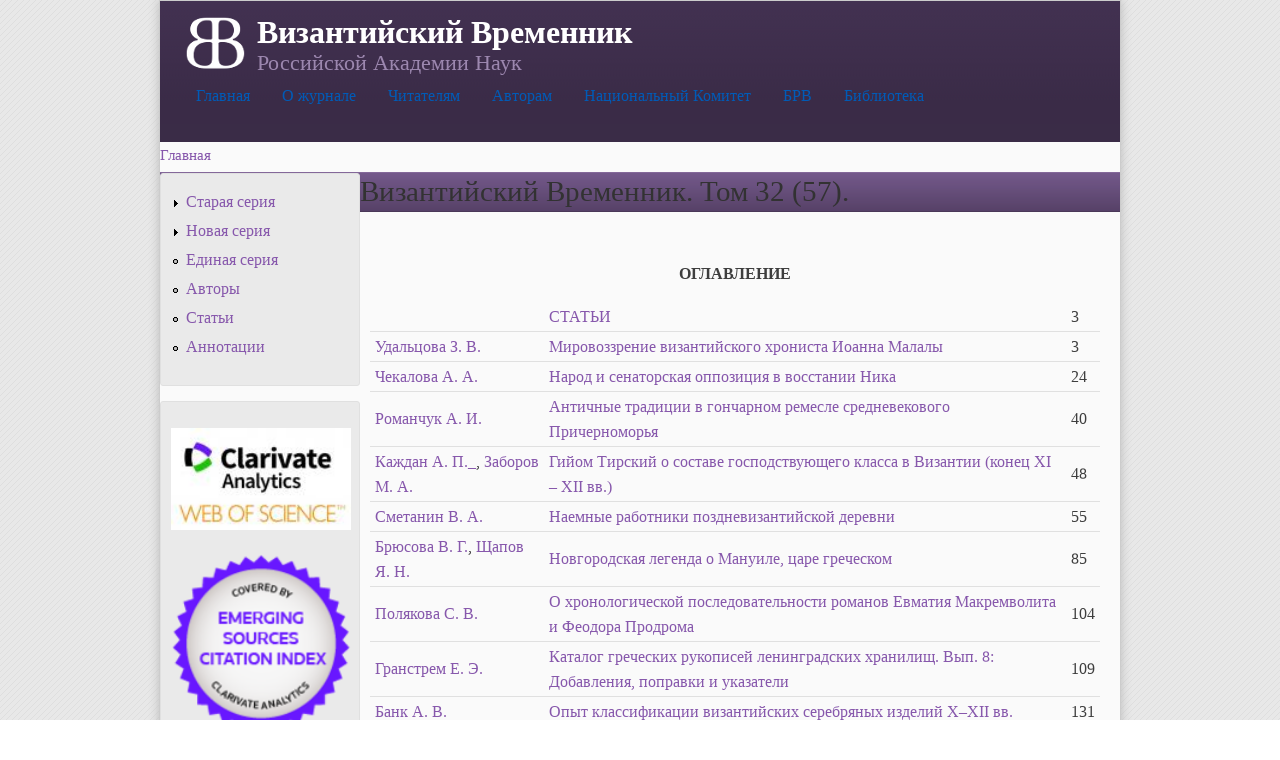

--- FILE ---
content_type: text/html; charset=utf-8
request_url: http://www.vremennik.biz/opus/BB/32
body_size: 9060
content:
<!DOCTYPE html PUBLIC "-//W3C//DTD XHTML+RDFa 1.0//EN"
  "http://www.w3.org/MarkUp/DTD/xhtml-rdfa-1.dtd">
<html xmlns="http://www.w3.org/1999/xhtml" xml:lang="ru" version="XHTML+RDFa 1.0" dir="ltr"
  xmlns:content="http://purl.org/rss/1.0/modules/content/"
  xmlns:dc="http://purl.org/dc/terms/"
  xmlns:foaf="http://xmlns.com/foaf/0.1/"
  xmlns:og="http://ogp.me/ns#"
  xmlns:rdfs="http://www.w3.org/2000/01/rdf-schema#"
  xmlns:sioc="http://rdfs.org/sioc/ns#"
  xmlns:sioct="http://rdfs.org/sioc/types#"
  xmlns:skos="http://www.w3.org/2004/02/skos/core#"
  xmlns:xsd="http://www.w3.org/2001/XMLSchema#">

<head profile="http://www.w3.org/1999/xhtml/vocab">
  <meta http-equiv="Content-Type" content="text/html; charset=utf-8" />
<link rel="shortcut icon" href="http://www.vremennik.biz/sites/all/themes/cti_flex/favicon.ico" type="image/vnd.microsoft.icon" />
<link rel="shortlink" href="/node/51472" />
<link rel="canonical" href="/opus/BB/32" />
<meta name="Generator" content="Drupal 7 (http://drupal.org)" />
  <title>Византийский Временник. Том 32 (57). | Византийский Временник</title>
  <style type="text/css" media="all">
@import url("http://www.vremennik.biz/modules/system/system.base.css?pfz2k8");
@import url("http://www.vremennik.biz/modules/system/system.menus.css?pfz2k8");
@import url("http://www.vremennik.biz/modules/system/system.messages.css?pfz2k8");
@import url("http://www.vremennik.biz/modules/system/system.theme.css?pfz2k8");
</style>
<style type="text/css" media="all">
@import url("http://www.vremennik.biz/modules/comment/comment.css?pfz2k8");
@import url("http://www.vremennik.biz/sites/all/modules/date/date_api/date.css?pfz2k8");
@import url("http://www.vremennik.biz/sites/all/modules/date/date_popup/themes/datepicker.1.7.css?pfz2k8");
@import url("http://www.vremennik.biz/sites/all/modules/date/date_repeat_field/date_repeat_field.css?pfz2k8");
@import url("http://www.vremennik.biz/sites/all/modules/domain/domain_nav/domain_nav.css?pfz2k8");
@import url("http://www.vremennik.biz/modules/field/theme/field.css?pfz2k8");
@import url("http://www.vremennik.biz/modules/node/node.css?pfz2k8");
@import url("http://www.vremennik.biz/modules/search/search.css?pfz2k8");
@import url("http://www.vremennik.biz/modules/user/user.css?pfz2k8");
@import url("http://www.vremennik.biz/modules/forum/forum.css?pfz2k8");
@import url("http://www.vremennik.biz/sites/all/modules/views/css/views.css?pfz2k8");
@import url("http://www.vremennik.biz/sites/all/modules/ckeditor/css/ckeditor.css?pfz2k8");
</style>
<style type="text/css" media="all">
@import url("http://www.vremennik.biz/sites/all/modules/ctools/css/ctools.css?pfz2k8");
@import url("http://www.vremennik.biz/sites/all/modules/panels/css/panels.css?pfz2k8");
@import url("http://www.vremennik.biz/modules/locale/locale.css?pfz2k8");
</style>
<style type="text/css" media="all">
<!--/*--><![CDATA[/*><!--*/
body.contextual-links-region{position:static;}

/*]]>*/-->
</style>
<style type="text/css" media="all">
@import url("http://www.vremennik.biz/sites/all/libraries/superfish/css/superfish.css?pfz2k8");
@import url("http://www.vremennik.biz/sites/all/libraries/superfish/style/white/white.css?pfz2k8");
</style>
<style type="text/css" media="all">
@import url("http://www.vremennik.biz/sites/all/themes/cti_flex/css/html-reset.css?pfz2k8");
@import url("http://www.vremennik.biz/sites/all/themes/cti_flex/css/cti-flex-style.css?pfz2k8");
@import url("http://www.vremennik.biz/sites/all/themes/cti_flex/css/layout.css?pfz2k8");
@import url("http://www.vremennik.biz/sites/all/themes/cti_flex/css/color-schemes.css?pfz2k8");
@import url("http://www.vremennik.biz/sites/all/themes/cti_flex/css/local.css?pfz2k8");
</style>
<style type="text/css" media="print">
@import url("http://www.vremennik.biz/sites/all/themes/cti_flex/css/print.css?pfz2k8");
</style>

<!--[if lte IE 7]>
<style type="text/css" media="all">
@import url("http://www.vremennik.biz/sites/all/themes/cti_flex/css/ie7.css?pfz2k8");
</style>
<![endif]-->

<!--[if lte IE 6]>
<style type="text/css" media="all">
@import url("http://www.vremennik.biz/sites/all/themes/cti_flex/css/ie6.css?pfz2k8");
</style>
<![endif]-->
  <script type="text/javascript" src="http://www.vremennik.biz/sites/all/modules/jquery_update/replace/jquery/1.10/jquery.min.js?v=1.10.2"></script>
<script type="text/javascript" src="http://www.vremennik.biz/misc/jquery.once.js?v=1.2"></script>
<script type="text/javascript" src="http://www.vremennik.biz/misc/drupal.js?pfz2k8"></script>
<script type="text/javascript" src="http://www.vremennik.biz/sites/all/files/languages/ru_ImOYzZzl_NPaUy00WpEo_dWA9wCRSsD5Xx_HkWb63WE.js?pfz2k8"></script>
<script type="text/javascript" src="http://www.vremennik.biz/sites/all/libraries/superfish/jquery.hoverIntent.minified.js?pfz2k8"></script>
<script type="text/javascript" src="http://www.vremennik.biz/sites/all/libraries/superfish/sfsmallscreen.js?pfz2k8"></script>
<script type="text/javascript" src="http://www.vremennik.biz/sites/all/libraries/superfish/superfish.js?pfz2k8"></script>
<script type="text/javascript" src="http://www.vremennik.biz/sites/all/libraries/superfish/supersubs.js?pfz2k8"></script>
<script type="text/javascript" src="http://www.vremennik.biz/sites/all/modules/superfish/superfish.js?pfz2k8"></script>
<script type="text/javascript">
<!--//--><![CDATA[//><!--
jQuery.extend(Drupal.settings, {"basePath":"\/","pathPrefix":"","ajaxPageState":{"theme":"cti_flex","theme_token":"J2HH9GyrClSxbRrowK3cEpopJ5Fwp-8txJCFtD7njK8","js":{"sites\/all\/modules\/jquery_update\/replace\/jquery\/1.10\/jquery.min.js":1,"misc\/jquery.once.js":1,"misc\/drupal.js":1,"public:\/\/languages\/ru_ImOYzZzl_NPaUy00WpEo_dWA9wCRSsD5Xx_HkWb63WE.js":1,"sites\/all\/libraries\/superfish\/jquery.hoverIntent.minified.js":1,"sites\/all\/libraries\/superfish\/sfsmallscreen.js":1,"sites\/all\/libraries\/superfish\/superfish.js":1,"sites\/all\/libraries\/superfish\/supersubs.js":1,"sites\/all\/modules\/superfish\/superfish.js":1},"css":{"modules\/system\/system.base.css":1,"modules\/system\/system.menus.css":1,"modules\/system\/system.messages.css":1,"modules\/system\/system.theme.css":1,"modules\/comment\/comment.css":1,"sites\/all\/modules\/date\/date_api\/date.css":1,"sites\/all\/modules\/date\/date_popup\/themes\/datepicker.1.7.css":1,"sites\/all\/modules\/date\/date_repeat_field\/date_repeat_field.css":1,"sites\/all\/modules\/domain\/domain_nav\/domain_nav.css":1,"modules\/field\/theme\/field.css":1,"modules\/node\/node.css":1,"modules\/search\/search.css":1,"modules\/user\/user.css":1,"modules\/forum\/forum.css":1,"sites\/all\/modules\/views\/css\/views.css":1,"sites\/all\/modules\/ckeditor\/css\/ckeditor.css":1,"sites\/all\/modules\/ctools\/css\/ctools.css":1,"sites\/all\/modules\/panels\/css\/panels.css":1,"modules\/locale\/locale.css":1,"0":1,"sites\/all\/libraries\/superfish\/css\/superfish.css":1,"sites\/all\/libraries\/superfish\/style\/white\/white.css":1,"sites\/all\/themes\/cti_flex\/css\/html-reset.css":1,"sites\/all\/themes\/cti_flex\/css\/cti-flex-style.css":1,"sites\/all\/themes\/cti_flex\/css\/wireframes.css":1,"sites\/all\/themes\/cti_flex\/css\/layout.css":1,"sites\/all\/themes\/cti_flex\/css\/color-schemes.css":1,"sites\/all\/themes\/cti_flex\/css\/local.css":1,"sites\/all\/themes\/cti_flex\/css\/print.css":1,"sites\/all\/themes\/cti_flex\/css\/ie7.css":1,"sites\/all\/themes\/cti_flex\/css\/ie6.css":1}},"superfish":{"1":{"id":"1","sf":{"animation":{"opacity":"show"},"speed":"\u0027fast\u0027","autoArrows":false,"dropShadows":true,"disableHI":false},"plugins":{"smallscreen":{"mode":"window_width","addSelected":false,"menuClasses":false,"hyperlinkClasses":false,"title":"Main menu"},"supposition":false,"bgiframe":false,"supersubs":{"minWidth":"12","maxWidth":"27","extraWidth":1}}}}});
//--><!]]>
</script>
</head>
<body class="html not-front not-logged-in one-sidebar sidebar-first page-node page-node- page-node-51472 node-type--volume domain-vremennik-biz i18n-ru section-opus fixed-layout fixed-background purple_bg purple_accent font-family-times font-size-16 three-px-corners" >
  <div id="skip-link">
    <a href="#main-content" class="element-invisible element-focusable">Перейти к основному содержанию</a>
  </div>
    
  <div id="page-wrapper"><div id="page">

    <div id="header"><div class="section clearfix">

              <a href="/" title="Главная" rel="home" id="logo">
          <img src="http://www.vremennik.biz/sites/all/files/BB02b.png" alt="Главная" />
        </a>
      
              <div id="name-and-slogan">
                                    <div id="site-name"><strong>
                <a href="/" title="Главная" rel="home"><span>Византийский Временник</span></a>
              </strong></div>
                      
                      <div id="site-slogan">Российской Академии Наук</div>
                  </div> <!-- /#name-and-slogan -->
      
        <div class="region region-header">
    <div id="block-superfish-1" class="block block-superfish first last odd">

    
  <div class="content">
    <ul id="superfish-1" class="menu sf-menu sf-main-menu sf-horizontal sf-style-white sf-total-items-7 sf-parent-items-3 sf-single-items-4"><li id="menu-242-1" class="first odd sf-item-1 sf-depth-1 sf-no-children"><a href="/" title="На главную страницу" class="sf-depth-1">Главная</a></li><li id="menu-983-1" class="middle even sf-item-2 sf-depth-1 sf-total-children-3 sf-parent-children-0 sf-single-children-3 menuparent"><a href="/content/about" title="Общая информация о журнале" class="sf-depth-1 menuparent">О журнале</a><ul><li id="menu-989-1" class="first odd sf-item-1 sf-depth-2 sf-no-children"><a href="/content/contacts" title="Контактная информация" class="sf-depth-2">Контакты</a></li><li id="menu-987-1" class="middle even sf-item-2 sf-depth-2 sf-no-children"><a href="/content/editboard" title="Редколлегия журнала" class="sf-depth-2">Редколлегия</a></li><li id="menu-988-1" class="last odd sf-item-3 sf-depth-2 sf-no-children"><a href="/content/istoria" title="История журнала" class="sf-depth-2">История</a></li></ul></li><li id="menu-984-1" class="middle odd sf-item-3 sf-depth-1 sf-total-children-2 sf-parent-children-0 sf-single-children-2 menuparent"><a href="/content/reader" title="Информация для читателей" class="sf-depth-1 menuparent">Читателям</a><ul><li id="menu-990-1" class="first odd sf-item-1 sf-depth-2 sf-no-children"><a href="/content/reader/qui" title="Где найти журнал" class="sf-depth-2">Где найти</a></li><li id="menu-1242-1" class="last even sf-item-2 sf-depth-2 sf-no-children"><a href="/content/%D0%A1%D0%BF%D0%B8%D1%81%D0%BE%D0%BA-%D1%81%D0%BE%D0%BA%D1%80%D0%B0%D1%89%D0%B5%D0%BD%D0%B8%D0%B9" title="Список принятых в журнале сокращений" class="sf-depth-2">Список сокращений</a></li></ul></li><li id="menu-985-1" class="middle even sf-item-4 sf-depth-1 sf-total-children-3 sf-parent-children-0 sf-single-children-3 menuparent"><a href="/content/auct" title="Информация для авторов" class="sf-depth-1 menuparent">Авторам</a><ul><li id="menu-2657-1" class="first odd sf-item-1 sf-depth-2 sf-no-children"><a href="/content/auct/publ" title="Информация для авторов" class="sf-depth-2">Публикация</a></li><li id="menu-3413-1" class="middle even sf-item-2 sf-depth-2 sf-no-children"><a href="http://vremennik.biz/content/%D0%BF%D1%83%D0%B1%D0%BB%D0%B8%D0%BA%D0%B0%D1%86%D0%B8%D0%BE%D0%BD%D0%BD%D0%B0%D1%8F-%D1%8D%D1%82%D0%B8%D0%BA%D0%B0" title="" class="sf-depth-2">Публикационная этика</a></li><li id="menu-2238-1" class="last odd sf-item-3 sf-depth-2 sf-no-children"><a href="/http%3A//vremennik.biz/content/auct/offer" class="sf-depth-2">Авторский договор</a></li></ul></li><li id="menu-2975-1" class="middle odd sf-item-5 sf-depth-1 sf-no-children"><a href="/content/ncom" title="Национальный комитет византинистов РФ" class="sf-depth-1">Национальный Комитет</a></li><li id="menu-1960-1" class="middle even sf-item-6 sf-depth-1 sf-no-children"><a href="http://brv.istron.ru/" title="База Библиография Русского византиноведения" class="sf-depth-1">БРВ</a></li><li id="menu-2004-1" class="last odd sf-item-7 sf-depth-1 sf-no-children"><a href="/lib" class="sf-depth-1">Библиотека</a></li></ul>  </div>
</div>
  </div>

    </div></div> <!-- /.section, /#header -->

    
          <div id="breadcrumb"><h2 class="element-invisible">Вы здесь</h2><div class="breadcrumb"><a href="/">Главная</a></div></div>
    
    
    <div id="main-wrapper"><div id="main" class="clearfix">

      <div id="content" class="column"><div class="section">
                <a id="main-content"></a>
                <h1 class="title" id="page-title">Византийский Временник. Том 32 (57).</h1>                <div class="tabs"></div>                          <div class="region region-content">
    <div id="block-system-main" class="block block-system no-header-bg no-bg first last odd">

    
  <div class="content">
    <div id="node-51472" class="node node--volume node-promoted view-mode-full clearfix" about="/opus/BB/32" typeof="sioc:Item foaf:Document">

  
      <span property="dc:title" content="Византийский Временник. Том 32 (57)." class="rdf-meta element-hidden"></span><span property="sioc:num_replies" content="0" datatype="xsd:integer" class="rdf-meta element-hidden"></span>
  
  <div class="content">
    <div class="view view----codbibl view-id-___codbibl view-display-id-entity_view_1 view-dom-id-7683ab7a38f33a7ddbaa15dd5c757c8f">
      
      <div class="view-header">
      <p align="center"><strong>ОГЛАВЛЕНИЕ</strong></p>
    </div>
  
  
  
      <div class="view-content">
      <table  class="views-table cols-0">
       <tbody>
          <tr  class="odd views-row-first">
                  <td  class="views-field views-field-field-auctor- views-align-left">
                      </td>
                  <td  class="views-field views-field-title">
            <a href="/opus/BB/32/57161">СТАТЬИ</a>          </td>
                  <td  class="views-field views-field-field-pagin-i">
            3          </td>
              </tr>
          <tr  class="even">
                  <td  class="views-field views-field-field-auctor- views-align-left">
            <a href="/auct/%D1%83%D0%B4%D0%B0%D0%BB%D1%8C%D1%86%D0%BE%D0%B2%D0%B0-%D0%B7-%D0%B2">Удальцова З. В.</a>          </td>
                  <td  class="views-field views-field-title">
            <a href="/opus/BB/32/52142">Мировоззрение византийского хрониста Иоанна Малалы</a>          </td>
                  <td  class="views-field views-field-field-pagin-i">
            3          </td>
              </tr>
          <tr  class="odd">
                  <td  class="views-field views-field-field-auctor- views-align-left">
            <a href="/auct/%D0%A7%D0%B5%D0%BA%D0%B0%D0%BB%D0%BE%D0%B2%D0%B0-%D0%90-%D0%90">Чекалова А. А.</a>          </td>
                  <td  class="views-field views-field-title">
            <a href="/opus/BB/32/52143">Народ и сенаторская оппозиция в восстании Ника</a>          </td>
                  <td  class="views-field views-field-field-pagin-i">
            24          </td>
              </tr>
          <tr  class="even">
                  <td  class="views-field views-field-field-auctor- views-align-left">
            <a href="/auct/%D1%80%D0%BE%D0%BC%D0%B0%D0%BD%D1%87%D1%83%D0%BA-%D0%B0-%D0%B8">Романчук А. И.</a>          </td>
                  <td  class="views-field views-field-title">
            <a href="/opus/BB/32/52138">Античные традиции в гончарном ремесле средневекового Причерноморья</a>          </td>
                  <td  class="views-field views-field-field-pagin-i">
            40          </td>
              </tr>
          <tr  class="odd">
                  <td  class="views-field views-field-field-auctor- views-align-left">
            <a href="/auct/%D0%BA%D0%B0%D0%B6%D0%B4%D0%B0%D0%BD-%D0%B0-%D0%BF">Каждан А. П._</a>, <a href="/auct/%D0%B7%D0%B0%D0%B1%D0%BE%D1%80%D0%BE%D0%B2-%D0%BC-%D0%B0">Заборов М. А.</a>          </td>
                  <td  class="views-field views-field-title">
            <a href="/opus/BB/32/52130">Гийом Тирский о составе господствующего класса в Византии (конец XI – XII вв.)</a>          </td>
                  <td  class="views-field views-field-field-pagin-i">
            48          </td>
              </tr>
          <tr  class="even">
                  <td  class="views-field views-field-field-auctor- views-align-left">
            <a href="/auct/%D1%81%D0%BC%D0%B5%D1%82%D0%B0%D0%BD%D0%B8%D0%BD-%D0%B2-%D0%B0">Сметанин В. А.</a>          </td>
                  <td  class="views-field views-field-title">
            <a href="/opus/BB/32/52140">Наемные работники поздневизантийской деревни</a>          </td>
                  <td  class="views-field views-field-field-pagin-i">
            55          </td>
              </tr>
          <tr  class="odd">
                  <td  class="views-field views-field-field-auctor- views-align-left">
            <a href="/auct/%D0%B1%D1%80%D1%8E%D1%81%D0%BE%D0%B2%D0%B0-%D0%B2-%D0%B3">Брюсова В. Г.</a>, <a href="/auct/%D1%89%D0%B0%D0%BF%D0%BE%D0%B2-%D1%8F-%D0%BD">Щапов Я. Н.</a>          </td>
                  <td  class="views-field views-field-title">
            <a href="/opus/BB/32/52121">Новгородская легенда о Мануиле, царе греческом</a>          </td>
                  <td  class="views-field views-field-field-pagin-i">
            85          </td>
              </tr>
          <tr  class="even">
                  <td  class="views-field views-field-field-auctor- views-align-left">
            <a href="/auct/%D0%BF%D0%BE%D0%BB%D1%8F%D0%BA%D0%BE%D0%B2%D0%B0-%D1%81-%D0%B2">Полякова С. В.</a>          </td>
                  <td  class="views-field views-field-title">
            <a href="/opus/BB/32/52136">О хронологической последовательности романов Евматия Макремволита и Феодора Продрома</a>          </td>
                  <td  class="views-field views-field-field-pagin-i">
            104          </td>
              </tr>
          <tr  class="odd">
                  <td  class="views-field views-field-field-auctor- views-align-left">
            <a href="/auct/%D0%B3%D1%80%D0%B0%D0%BD%D1%81%D1%82%D1%80%D0%B5%D0%BC-%D0%B5-%D1%8D">Гранстрем Е. Э.</a>          </td>
                  <td  class="views-field views-field-title">
            <a href="/opus/BB/32/52125">Каталог греческих рукописей ленинградских хранилищ. Вып. 8: Добавления, поправки и указатели</a>          </td>
                  <td  class="views-field views-field-field-pagin-i">
            109          </td>
              </tr>
          <tr  class="even">
                  <td  class="views-field views-field-field-auctor- views-align-left">
            <a href="/auct/%D0%B1%D0%B0%D0%BD%D0%BA-%D0%B0-%D0%B2">Банк А. В.</a>          </td>
                  <td  class="views-field views-field-title">
            <a href="/opus/BB/32/52118">Опыт классификации византийских серебряных изделий X–XII вв.</a>          </td>
                  <td  class="views-field views-field-field-pagin-i">
            131          </td>
              </tr>
          <tr  class="odd">
                  <td  class="views-field views-field-field-auctor- views-align-left">
            <a href="/auct/%D0%B2%D0%B5%D0%B9%D1%86%D0%BC%D0%B0%D0%BD-%D0%BA">Вейцман К.</a>          </td>
                  <td  class="views-field views-field-title">
            <a href="/opus/BB/32/52122">Диптих слоновой кости из Эрмитажа, относящийся к кругу императора Романа</a>          </td>
                  <td  class="views-field views-field-field-pagin-i">
            142          </td>
              </tr>
          <tr  class="even">
                  <td  class="views-field views-field-field-auctor- views-align-left">
            <a href="/auct/%D0%B2%D0%B7%D0%B4%D0%BE%D1%80%D0%BD%D0%BE%D0%B2-%D0%B3-%D0%B8">Вздорнов Г. И.</a>          </td>
                  <td  class="views-field views-field-title">
            <a href="/opus/BB/32/52123">Σύναξις τῶν Ἀρχαγγέλων</a>          </td>
                  <td  class="views-field views-field-field-pagin-i">
            157          </td>
              </tr>
          <tr  class="odd">
                  <td  class="views-field views-field-field-auctor- views-align-left">
            <a href="/auct/%D0%BF%D0%BE%D0%BF%D0%BE%D0%B2-%D0%B3-%D0%B2">Попов Г. В.</a>          </td>
                  <td  class="views-field views-field-title">
            <a href="/opus/BB/32/52137">Некоторые вопросы изучения воинской тематики в русском средневековом искусстве</a>          </td>
                  <td  class="views-field views-field-field-pagin-i">
            184          </td>
              </tr>
          <tr  class="even">
                  <td  class="views-field views-field-field-auctor- views-align-left">
            <a href="/auct/%D0%B8%D0%B7%D0%BC%D0%B0%D0%B9%D0%BB%D0%BE%D0%B2%D0%B0-%D1%82-%D0%B0">Измайлова Т. А.</a>          </td>
                  <td  class="views-field views-field-title">
            <a href="/opus/BB/32/52129">Традиции Эчминадзинского Евангелия в миниатюрах рукописи 1033 г. (Матенадаран, № 283)</a>          </td>
                  <td  class="views-field views-field-field-pagin-i">
            204          </td>
              </tr>
          <tr  class="odd">
                  <td  class="views-field views-field-field-auctor- views-align-left">
            <a href="/auct/%D0%BA%D1%80%D0%BE%D0%BF%D0%BE%D1%82%D0%BA%D0%B8%D0%BD-%D0%B2-%D0%B2">Кропоткин В. В.</a>          </td>
                  <td  class="views-field views-field-title">
            <a href="/opus/BB/32/52133">Новые находки византийских монет в Керчи</a>          </td>
                  <td  class="views-field views-field-field-pagin-i">
            216          </td>
              </tr>
          <tr  class="even">
                  <td  class="views-field views-field-field-auctor- views-align-left">
            <a href="/auct/%D1%80%D1%82%D0%B2%D0%B5%D0%BB%D0%B0%D0%B4%D0%B7%D0%B5-%D1%8D-%D0%B2">Ртвеладзе Э. В.</a>, <a href="/auct/%D1%80%D1%83%D0%BD%D0%B8%D1%87-%D0%B0-%D0%BF">Рунич А. П.</a>          </td>
                  <td  class="views-field views-field-title">
            <a href="/opus/BB/32/52139">Находки индикаций византийских монет вблизи Кисловодска</a>          </td>
                  <td  class="views-field views-field-field-pagin-i">
            219          </td>
              </tr>
          <tr  class="odd">
                  <td  class="views-field views-field-field-auctor- views-align-left">
            <a href="/auct/%D0%BC%D0%B5%D0%B4%D0%B2%D0%B5%D0%B4%D0%B5%D0%B2-%D0%B8-%D0%BF">Медведев И. П.</a>          </td>
                  <td  class="views-field views-field-title">
            <a href="/opus/BB/32/52134">Поздние копии византийских документов в собрании Библиотеки Академии наук СССР</a>          </td>
                  <td  class="views-field views-field-field-pagin-i">
            223          </td>
              </tr>
          <tr  class="even">
                  <td  class="views-field views-field-field-auctor- views-align-left">
                      </td>
                  <td  class="views-field views-field-title">
            <a href="/opus/BB/32/57162">КРИТИКА И БИБЛИОГРАФИЯ</a>          </td>
                  <td  class="views-field views-field-field-pagin-i">
            232          </td>
              </tr>
          <tr  class="odd">
                  <td  class="views-field views-field-field-auctor- views-align-left">
            <a href="/auct/%D1%82%D0%B8%D0%B2%D1%87%D0%B5%D0%B2-%D0%BF-%D0%B2">Тивчев П. В.</a>          </td>
                  <td  class="views-field views-field-title">
            <a href="/opus/BB/32/52141">Рецензия на: З. В. Удальцова. Советское византиноведение за 50 лет. М., 1969</a>          </td>
                  <td  class="views-field views-field-field-pagin-i">
            232          </td>
              </tr>
          <tr  class="even">
                  <td  class="views-field views-field-field-auctor- views-align-left">
            <a href="/auct/%D0%BA%D0%BE%D1%80%D0%BE%D0%BB%D1%8E%D0%BA-b-%D0%B4">Королюк B. Д.</a>          </td>
                  <td  class="views-field views-field-title">
            <a href="/opus/BB/32/52132">Рецензия на: В. Т. Пашуто. Внешняя политика Древней Руси. М., 1968</a>          </td>
                  <td  class="views-field views-field-field-pagin-i">
            240          </td>
              </tr>
          <tr  class="odd">
                  <td  class="views-field views-field-field-auctor- views-align-left">
            <a href="/auct/%D0%BD%D0%B8%D0%BA%D0%BE%D0%BB%D0%BE%D0%B2-%D0%B9">Николов Й.</a>          </td>
                  <td  class="views-field views-field-title">
            <a href="/opus/BB/32/52135">Рецензия на: Димитър Ангелов. Богомилството в България. София, 1969</a>          </td>
                  <td  class="views-field views-field-field-pagin-i">
            243          </td>
              </tr>
          <tr  class="even">
                  <td  class="views-field views-field-field-auctor- views-align-left">
            <a href="/auct/%D0%B0%D0%B2%D0%B5%D1%80%D0%B8%D0%BD%D1%86%D0%B5%D0%B2-c-%D1%81">Аверинцев C. С.</a>          </td>
                  <td  class="views-field views-field-title">
            <a href="/opus/BB/32/52117">Рецензия на: I. Rochow. Studien zu der Person, den Werken und dem Nachleben der Dichterin Kassia. Berlin, 1967</a>          </td>
                  <td  class="views-field views-field-field-pagin-i">
            249          </td>
              </tr>
          <tr  class="odd">
                  <td  class="views-field views-field-field-auctor- views-align-left">
            <a href="/auct/%D0%BA%D0%B0%D0%B6%D0%B4%D0%B0%D0%BD-%D0%B0-%D0%BF">Каждан А. П._</a>          </td>
                  <td  class="views-field views-field-title">
            <a href="/opus/BB/32/52131">Немецкий перевод Никиты Хониата</a>          </td>
                  <td  class="views-field views-field-field-pagin-i">
            251          </td>
              </tr>
          <tr  class="even">
                  <td  class="views-field views-field-field-auctor- views-align-left">
            <a href="/auct/%D0%B3%D0%BE%D1%80%D0%B4%D0%B5%D0%B7%D0%B8%D0%B0%D0%BD%D0%B8-%D1%80-%D0%B2">Гордезиани Р. В.</a>          </td>
                  <td  class="views-field views-field-title">
            <a href="/opus/BB/32/52124">Аннотация: Э. Хинтибидзе. Византийско-грузинские литературные взаимоотношения. Тбилиси, 1969 (на груз. яз.)</a>          </td>
                  <td  class="views-field views-field-field-pagin-i">
            256          </td>
              </tr>
          <tr  class="odd">
                  <td  class="views-field views-field-field-auctor- views-align-left">
            <a href="/auct/%D0%BA%D0%B0%D0%B6%D0%B4%D0%B0%D0%BD-%D0%B0-%D0%BF-0">Каждан А. П.</a>          </td>
                  <td  class="views-field views-field-title">
            <a href="/opus/BB/32/52113">Аннотация: A. Guillou. Saint-Nicolas de Donnoso (1031–1060/61). Città del Vaticano, 1967</a>          </td>
                  <td  class="views-field views-field-field-pagin-i">
            257          </td>
              </tr>
          <tr  class="even">
                  <td  class="views-field views-field-field-auctor- views-align-left">
            <a href="/auct/%D0%BA%D0%B0%D0%B6%D0%B4%D0%B0%D0%BD-%D0%B0-%D0%BF-0">Каждан А. П.</a>          </td>
                  <td  class="views-field views-field-title">
            <a href="/opus/BB/32/52116">Аннотация: J. Longnon, P. Topping. Documents sur le régime des terres dans la principauté de Moreé au XIVe siècle. Paris, 1969</a>          </td>
                  <td  class="views-field views-field-field-pagin-i">
            258          </td>
              </tr>
          <tr  class="odd">
                  <td  class="views-field views-field-field-auctor- views-align-left">
            <a href="/auct/%D0%BA%D0%B0%D0%B6%D0%B4%D0%B0%D0%BD-%D0%B0-%D0%BF-0">Каждан А. П.</a>          </td>
                  <td  class="views-field views-field-title">
            <a href="/opus/BB/32/52114">Аннотация: Eud. Th. Tsolakis. Ἡ Συνέχεια τῆς Χρονογραφίας τοῦ Ἰωάννου Σκυλίτση (Ioannes Skylitzes Coutinuatis). Θεσσαλονίκη, 1968</a>          </td>
                  <td  class="views-field views-field-field-pagin-i">
            259          </td>
              </tr>
          <tr  class="even">
                  <td  class="views-field views-field-field-auctor- views-align-left">
            <a href="/auct/%D0%BA%D0%B0%D0%B6%D0%B4%D0%B0%D0%BD-%D0%B0-%D0%BF-0">Каждан А. П.</a>          </td>
                  <td  class="views-field views-field-title">
            <a href="/opus/BB/32/52115">Аннотация: F. Dölger, J. Karayannopulos. Byzantinische Urkundenlehre. Erster Abschnitt: Die Kaiserurkunden. München, 1968</a>          </td>
                  <td  class="views-field views-field-field-pagin-i">
            261          </td>
              </tr>
          <tr  class="odd">
                  <td  class="views-field views-field-field-auctor- views-align-left">
            <a href="/auct/%D0%B7%D0%B0%D0%B1%D0%BE%D1%80%D0%BE%D0%B2-%D0%BC-%D0%B0">Заборов М. А.</a>          </td>
                  <td  class="views-field views-field-title">
            <a href="/opus/BB/32/52127">Аннотация: P. Knoch. Studien zu Albert von Aachen. Der erste Kreuzzug in der deutschen Chronistik. Stuttgart, 1966</a>          </td>
                  <td  class="views-field views-field-field-pagin-i">
            263          </td>
              </tr>
          <tr  class="even">
                  <td  class="views-field views-field-field-auctor- views-align-left">
            <a href="/auct/%D0%B1%D0%B5%D0%BB%D0%B5%D1%86%D0%BA%D0%B8%D0%B9-%D0%B0-%D0%B0">Белецкий А. А.</a>          </td>
                  <td  class="views-field views-field-title">
            <a href="/opus/BB/32/52120">Аннотация: R. Browning. Medieval and Modern Creek. Hutchinson University Library. London, 1969</a>          </td>
                  <td  class="views-field views-field-field-pagin-i">
            266          </td>
              </tr>
          <tr  class="odd">
                  <td  class="views-field views-field-field-auctor- views-align-left">
            <a href="/auct/%D0%B4%D0%BC%D0%B8%D1%82%D1%80%D0%B8%D0%B5%D0%B2-%D0%B3">Дмитриев Г.</a>          </td>
                  <td  class="views-field views-field-title">
            <a href="/opus/BB/32/52126">Аннотация: Byzantinistische Beiträge, herausgegeben von J. Irmscher. Berlin, 1964</a>          </td>
                  <td  class="views-field views-field-field-pagin-i">
            267          </td>
              </tr>
          <tr  class="even">
                  <td  class="views-field views-field-field-auctor- views-align-left">
                      </td>
                  <td  class="views-field views-field-title">
            <a href="/opus/BB/32/57163">ХРОНИКА</a>          </td>
                  <td  class="views-field views-field-field-pagin-i">
            272          </td>
              </tr>
          <tr  class="odd">
                  <td  class="views-field views-field-field-auctor- views-align-left">
            <a href="/auct/%D0%B1%D0%B0%D1%80%D1%82%D0%B8%D0%BA%D1%8F%D0%BD-%D1%80-%D0%BC">Бартикян Р. М.</a>, <a href="/auct/%D0%B0%D1%80%D1%83%D1%82%D1%8E%D0%BD%D0%BE%D0%B2%D0%B0-%D1%84%D0%B8%D0%B4%D0%B0%D0%BD%D1%8F%D0%BD-%D0%B2-%D0%B0">Арутюнова-Фиданян В. А.</a>          </td>
                  <td  class="views-field views-field-title">
            <a href="/opus/BB/32/52119">Четвертая советско-французская конференция историков</a>          </td>
                  <td  class="views-field views-field-field-pagin-i">
            272          </td>
              </tr>
          <tr  class="even">
                  <td  class="views-field views-field-field-auctor- views-align-left">
                      </td>
                  <td  class="views-field views-field-title">
            <a href="/opus/BB/32/57164">ПУБЛИКАЦИИ</a>          </td>
                  <td  class="views-field views-field-field-pagin-i">
            276          </td>
              </tr>
          <tr  class="odd">
                  <td  class="views-field views-field-field-auctor- views-align-left">
                      </td>
                  <td  class="views-field views-field-title">
            <a href="/opus/BB/32/52144">Νόμος στρατιωτικός: (К вопросу о связи трех памятников византийского военного права); Воинский закон (перевод и комментарий)</a>          </td>
                  <td  class="views-field views-field-field-pagin-i">
            276          </td>
              </tr>
          <tr  class="even">
                  <td  class="views-field views-field-field-auctor- views-align-left">
                      </td>
                  <td  class="views-field views-field-title">
            <a href="/opus/BB/32/57166">Список сокращений</a>          </td>
                  <td  class="views-field views-field-field-pagin-i">
            285          </td>
              </tr>
          <tr  class="odd">
                  <td  class="views-field views-field-field-auctor- views-align-left">
                      </td>
                  <td  class="views-field views-field-title">
            <a href="/opus/BB/32/57167">ИЛЛЮСТРАЦИИ</a>          </td>
                  <td  class="views-field views-field-field-pagin-i">
            287          </td>
              </tr>
          <tr  class="even views-row-last">
                  <td  class="views-field views-field-field-auctor- views-align-left">
                      </td>
                  <td  class="views-field views-field-title">
            <a href="/opus/BB/32/57165">Содержание</a>          </td>
                  <td  class="views-field views-field-field-pagin-i">
            351          </td>
              </tr>
      </tbody>
</table>
    </div>
  
  
  
  
      <div class="view-footer">
      <p><br /></p>
    </div>
  
  
</div> <div class="field field-name-field-v-titul field-type-file field-label-hidden"><div class="field-items"><div class="field-item even"><object id="pdf_reader" data="http://www.vremennik.biz/sites/all/files/32_%D0%90_%D0%92%D0%92%2032%20%281971%29.pdf#view=Fit" type="application/pdf" width="700" height="980"><embed src="http://www.vremennik.biz/sites/all/files/32_%D0%90_%D0%92%D0%92%2032%20%281971%29.pdf#view=Fit"width="700" height="980" type="application/pdf"><p>It appears your Web browser is not configured to display PDF files. <a href="http://www.adobe.com/products/reader.html">Download adobe Acrobat </a> или <a href="http://www.vremennik.biz/sites/all/files/32_%D0%90_%D0%92%D0%92%2032%20%281971%29.pdf">click here to download the PDF file.</a></p></embed></object></div></div></div><div class="field field-name-field-v-annum-t field-type-text field-label-inline clearfix"><div class="field-label">Год выпуска:&nbsp;</div><div class="field-items"><div class="field-item even">1971</div></div></div><div class="field field-name-field-v-annum-e field-type-text field-label-inline clearfix"><div class="field-label">Год издания:&nbsp;</div><div class="field-items"><div class="field-item even">1971</div></div></div><div class="field field-name-field-pagin-n field-type-number-integer field-label-inline clearfix"><div class="field-label">Страниц:&nbsp;</div><div class="field-items"><div class="field-item even">352</div></div></div><div class="field field-name-field-edit-n field-type-list-text field-label-hidden"><div class="field-items"><div class="field-item even">BB</div></div></div><div class="view view--codex view-id-_codex view-display-id-entity_view_2 view-dom-id-093b7b74f753963a6d59e5071ad16d7d">
      
      <div class="view-header">
      <p align="center"><strong>CONTENTS</strong></p>
    </div>
  
  
  
      <div class="view-content">
      <table  class="views-table cols-0">
       <tbody>
          <tr  class="odd views-row-first views-row-last">
                  <td  class="views-field views-field-field-auctor- views-align-left">
            <a href="/auct/%D0%B7%D0%B8%D0%BC%D0%B8%D0%BD-%D0%B0-%D0%B0">Зимин А. А.</a>          </td>
                  <td  class="views-field views-field-field-pagin-i">
            61          </td>
                  <td  class="views-field views-field-field-titull-v">
                      </td>
              </tr>
      </tbody>
</table>
    </div>
  
  
  
  
      <div class="view-footer">
      <p><br /></p>
    </div>
  
  
</div> <div class="field field-name-field-edit-t field-type-list-text field-label-hidden"><div class="field-items"><div class="field-item even">32</div></div></div>  </div>

  <ul class="links inline"><li class="comment_forbidden first last"><span><a href="/user/login?destination=comment/reply/51472%23comment-form">Войдите</a>, чтобы оставлять комментарии</span></li>
</ul>
  
</div>
  </div>
</div>
  </div>
              </div></div> <!-- /.section, /#content -->

              <div id="sidebar-first" class="column sidebar"><div class="section">
            <div class="region region-sidebar-first column sidebar">
    <div id="block-menu-menu-vvremennik" class="block block-menu first odd">

    
  <div class="content">
    <ul class="menu"><li class="first collapsed"><a href="/content/%D1%81%D1%82%D0%B0%D1%80%D0%B0%D1%8F-%D1%81%D0%B5%D1%80%D0%B8%D1%8F" title="Старая серия ВВ (1894-1928)">Старая серия</a></li>
<li class="collapsed"><a href="/opus/BB/l/NS" title="Новая серия ВВ (1947-2015)">Новая серия</a></li>
<li class="leaf"><a href="/opus/BB/l/OS" title="Объединенная серия ВВ">Единая серия</a></li>
<li class="leaf"><a href="/auct/l" title="Список авторов">Авторы</a></li>
<li class="leaf"><a href="/opus/l" title="Cловарь статей">Статьи</a></li>
<li class="last leaf"><a href="/content/scope" title="">Аннотации</a></li>
</ul>  </div>
</div>
<div id="block-block-10" class="block block-block even">

    
  <div class="content">
    <p><a href="https://mjl.clarivate.com:/search-results?issn=0132-3776&amp;hide_exact_match_fl=true&amp;utm_source=mjl&amp;utm_medium=share-by-link&amp;utm_campaign=journal-profile-share-this-journal" target="_blank"><img alt="" src="/sites/all/files/sites/all/files/WoS__0.jpg" style="width: 180px; height: 102px;" /></a></p>
<p><a href="https://mjl.clarivate.com:/search-results?issn=0132-3776&amp;hide_exact_match_fl=true&amp;utm_source=mjl&amp;utm_medium=share-by-link&amp;utm_campaign=journal-profile-share-this-journal" target="_blank"><img alt="" src="/sites/all/files/sites/all/files/ESCI_button.png" style="width: 180px; height: 180px;" /></a></p>
<p><a href="https://elibrary.ru/ip_restricted.asp?rpage=https%3A%2F%2Felibrary.ru%2Ftitle_about.asp%3Fid%3D9574" target="_blank"><img alt="" src="/sites/all/files/sites/all/files/elibrary.png" style="width: 180px; height: 40px;" /></a></p>
  </div>
</div>
<div id="block-locale-language" class="block block-locale odd">

    <h2 class="block-title">Язык сайта</h2>
  
  <div class="content">
    <ul class="language-switcher-locale-url"><li class="en first"><span class="language-link locale-untranslated" xml:lang="en"><img class="language-icon" typeof="foaf:Image" src="http://www.vremennik.biz/sites/all/modules/languageicons/flags/en.png" width="16" height="12" alt="English" title="English" /> English</span></li>
<li class="ru last active"><a href="/opus/BB/32" class="language-link active" xml:lang="ru"><img class="language-icon" typeof="foaf:Image" src="http://www.vremennik.biz/sites/all/modules/languageicons/flags/ru.png" width="16" height="12" alt="Русский" title="Русский" /> Русский</a></li>
</ul>  </div>
</div>
<div id="block-system-user-menu" class="block block-system block-menu even">

    <h2 class="block-title">Я</h2>
  
  <div class="content">
    <ul class="menu"><li class="first last leaf"><a href="http://vremennik.biz/?q=Forums/Форум" title="">Форум</a></li>
</ul>  </div>
</div>
<div id="block-comment-recent" class="block block-comment last odd">

    <h2 class="block-title">Новые комментарии</h2>
  
  <div class="content">
    <div class="item-list"><ul><li class="first last"><a href="/comment/7#comment-7">Проверка работы форума</a>&nbsp;<span>9 лет 1 месяц назад</span></li>
</ul></div>  </div>
</div>
  </div>
        </div></div> <!-- /.section, /#sidebar-first -->
      
      
    </div></div> <!-- /#main, /#main-wrapper -->

    <div id="footer"><div class="section">
        <div class="region region-footer">
    <div id="block-block-4" class="block block-block first last odd">

    <h2 class="block-title">Контакты</h2>
  
  <div class="content">
    <p>© Лаборатория по изучению стран Причерноморья и Византии в средние века Исторического факультета МГУ им. М.В. Ломоносова, 2010–2026</p>
  </div>
</div>
  </div>
    </div></div> <!-- /.section, /#footer -->

  </div></div> <!-- /#page, /#page-wrapper -->
  </body>
</html>
